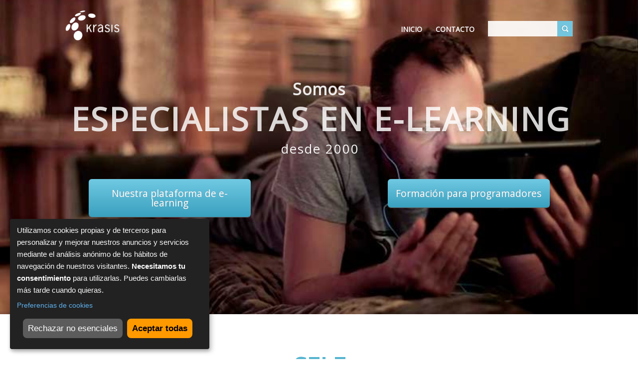

--- FILE ---
content_type: text/html; charset=utf-8
request_url: https://www.krasis.com/
body_size: 3533
content:
<!DOCTYPE html>
<html lang="es">
    <head>
        <meta charset="UTF-8">
        <meta name="viewport" content="width=device-width,initial-scale=1" />
        <meta http-equiv="X-UA-Compatible" content="ie=edge">
        <meta name="robots" content="follow" />

        <title>Krasis - E-learning y Formación Online para Programadores </title>

        <link rel="shortcut icon" href="/favicon.ico" />
        <meta property="og:title" content="Krasis - E-learning y Formación Online para Programadores"/>
        <meta property="og:type" content="website"/>
        <meta property="og:site_name" content="Krasis"/>
        <meta property="og:description" content="En Krasis somos especialistas en formación y cursos online para programadores. Disponemos de nuestra propia plataforma de e-learning para la teleformación."/>
        <meta property="og:image" content="https://www.krasis.com/Facebook.png"/>
        <meta name="author" content="Krasis Consulting S.L.U.">
        <meta name="description" content="En Krasis somos especialistas en formación y cursos online para programadores. Disponemos de nuestra propia plataforma de e-learning para la teleformación.">
        <meta name="resource-type" content="document">

        <link rel="stylesheet" href="/Templates/Krasis/css/template.css?v=1.0.2" type="text/css" media="all" />
        <link rel="stylesheet" href="/Templates/Krasis/css/print.css" type="text/css" media="print" />

        <link href="https://fonts.googleapis.com/css?family=Open+Sans&display=swap" rel="stylesheet">

        <!--[if IE 9]>

            <style type="text/css">
                #imagecode_1 {
                    display: block;
                    left: 0px;
                    position: relative;
                    top: -21px;
                }

                .inner-left {
                    float: left;
                    width: 42%;
                    display: inline-block;
                }

                .PortalFormField {

                    width: 300px;
                }

                #Verificacion_1 {
                    display: block;
                    margin-top: 1em;
                    margin-bottom: 3em;
                }

                /*media screen, print*/
                .PortalFormButton {

                    margin-top: 1em;
                }
            </style>
        <![endif]-->
    </head>

<body>
<!--Analytics-->
<!-- Google Tag Manager -->
<script data-type="application/javascript" type="text/plain" data-name="googletagmanager">(function(w,d,s,l,i){w[l]=w[l]||[];w[l].push({'gtm.start':
  new Date().getTime(),event:'gtm.js'});var f=d.getElementsByTagName(s)[0],
  j=d.createElement(s),dl=l!='dataLayer'?'&l='+l:'';j.async=true;j.src=
  'https://www.googletagmanager.com/gtm.js?id='+i+dl;f.parentNode.insertBefore(j,f);
  })(window,document,'script','dataLayer','GTM-TT7W8HB');
</script>
<!-- End Google Tag Manager -->

  <!-- Google Tag Manager (noscript) -->
<noscript><iframe data-name="googletagmanager" src="https://www.googletagmanager.com/ns.html?id=GTM-TT7W8HB"
  height="0" width="0" style="display:none;visibility:hidden"></iframe></noscript>
  <!-- End Google Tag Manager (noscript) -->

<!--fin Analytics-->
<div id="mainwrapper">
    <div id="sup-content">
        <header>
            <nav>
                <h1 id="Logo"> <a title="Página principal" href="/"><span>Krasis</span></a></h1>
                    <!-- Cuadro de búsqueda -->
                    <div id="search-container">
                        <form name="FormSearch" method="get" action="searchg" onsubmit="return searchSubmit();" id="gsearch">
                            <input type="text" maxlength="50"  name="q" id="q" class="PortalSearch">
                            <input type="submit" value="Buscar" class="PortalSearchButton" id="ButtonSearch">
                        </form>
                        <!-- Fin cuadro de búsqueda -->
                    </div>
                    <ul>
<li><a href="/">Inicio</a></li>
<li><a href="/contacto">Contacto</a></li>
</ul>

            </nav>
        </header>
    </div>

	<div id="main-contents">
        <div id="page_content">
            <!-- INICIO CONTENIDOS -->
            
<div id="videoContainer">
    <video muted playsinline preload controls="no" autoplay="autoplay" loop id="bgvid" poster="img/poster.jpg"><source media="all and (min-width:675px)" src="https://player.vimeo.com/external/113402267.hd.mp4?s=a7c715f2d678a2c856476940362dc4e0" type="video/mp4" /></video>
</div>
        
<div id="claim-container">
    <h2 id="claim"><span class="claimFirst">Somos</span> <span class="claimSecond">Especialistas en E-learning</span><span class="claimThird"> desde 2000</span></h2>
        
    <div class="HeroBotones" id="BotonSelfHero"><a href="https://www.plataformaself.com/" target="_blank">Nuestra plataforma de e-learning</a></div>
        
    <div class="HeroBotones" id="BotoncampusHero"><a href="https://www.campusmvp.es/" target="_blank">Formación para programadores</a></div>
</div>
        
<div class="contents-wrapper">
    <section id="self">
        <h1>SELF</h1>

        <h2>Plataforma de e-learning</h2>
            
        <p><strong>SELF</strong> es una de las plataformas de e-learning más completas y avanzadas del mercado. Desarrollada íntegramente por <strong>Krasis</strong>, y en continua evolución, <strong>dispara la productividad y rentabilidad de todo tipo de empresas de formación</strong>.</p>
            
        <p>Cada año nuestros clientes forman con SELF LMS a decenas de miles de alumnos de todo el mundo. Por algo será.</p>
            
        <p id="Elearning-Multidispositivo">
            <img src="/img/PlataformaSelf-Elearning-Interfaz-Multidispositivo.png" />
        </p>

        <a class="botoncta" href="https://www.plataformaself.com/" id="SELFBoton" target="_blank" title="Saber más">Conoce SELF</a>
    </section>
        
    <section id="campusMVP">
        <div id="campusMVPContentContainer">
            <div id="campusMVPContent">
            <h1>
                CampusMVP:<span> Los mejores cursos online para programadores</span>
            </h1>
        
        <p>Huyendo del modelo de formación gratuita (o barata) y de baja calidad que predomina en el mercado Español, en <strong>campusMVP tratamos de ofrecer cursos que de verdad sirvan para aprender</strong>. Llevamos desde 2005 impartiendo nuestra formación para programadores basada en la excelencia:<strong> con contenidos sobresalientes y tutores excepcionales que apoyan el aprendizaje y el trabajo de los propios alumnos</strong>. Preferimos tener un catálogo pequeño, especializado y de gran calidad.</p>

        <a class="botoncta" href="https://www.campusmvp.es" id="CampusBoton" target="_blank" title="Saber más">Conoce CampusMVP</a></div>
        </div>
        
        <div class="full-bg">&nbsp;</div>
    </section>
</div>
            <!-- FIN CONTENIDOS -->
    	</div>
	</div>

    <footer>
        <div id="footer-inner">
            <ul id="footer-navigation">
                <li id="footerLogo"> <a href="/"><img alt="Logotipo de Krasis" src="/Templates/Krasis/css/img/Logo-Krasis-Footer.png" /></a></li>
                <li class="address"> <a href="/contacto">Avda. de Madrid 18 7º A <br />36204 - Vigo (Pontevedra) - España</a></li>
                <li class="phone"> <a href="tel:+34986165802">+34 986 165 802</a></li>
                <li class="mail"> <a href="/contacto"><img src="/Templates/Krasis/css/img/krasisMail.png"/></a></li>
            </ul>

            <p class="copyright">
                ©
                <a href="/"><strong>Krasis.com</strong></a> -
                <a href="/aviso_legal" target="_blank" rel="noindex nofollow" title="Términos de uso y política de privacidad">Aviso Legal y Política de Privacidad</a> - <a href="/politica-cookies" target="_blank" rel="noindex nofollow" title="Política de cookies">Política de cookies</a> - <a href="#" onclick="return klaro.show(null, true);">Gestionar cookies</a>
            </p>
        </div>
    </footer>

</div>

<script src="/Templates/Krasis/js/jquery.min.js"></script>
<script src="/Templates/Krasis/js/varios.js?v=1.0.1"></script>

<!-- Begin Cookie Consent -->
<link rel="stylesheet" href="https://www.campusmvp.es/scripts/cc/klaro.min.css?v=0.7.18" />
<link rel="stylesheet" href="https://www.campusmvp.es/scripts/cc/klaro-extras.css?v=1.0.2" />
<script defer type="application/javascript" src="https://www.campusmvp.es/scripts/cc/config.js?v=1.9.7"></script>
<script defer type="application/javascript" src="https://www.campusmvp.es/scripts/cc/klaro.js?v=0.7.18"></script>
<!-- End Cookie Consent -->
</body>
</html>

--- FILE ---
content_type: text/css
request_url: https://www.krasis.com/Templates/Krasis/css/template.css?v=1.0.2
body_size: 8643
content:

html, body, div, span, applet, object, iframe, h1, h2, h3, h4, h5, h6, p, blockquote, pre, a, abbr, acronym, address, big, cite, code, del, dfn, em, img, ins, kbd, q, s, samp, small, strike, strong, sub, sup, tt, var, b, u, i, center, dl, dt, dd, ol, ul, li, fieldset, form, label, legend, table, caption, tbody, tfoot, thead, tr, th, td, article, aside, canvas, details, embed, figure, figcaption, footer, header, hgroup, menu, nav, output, ruby, section, summary, time, mark, audio, video {
    border: 0 none;
    font: inherit;
    margin: 0;
    padding: 0;
    vertical-align: baseline;
}
article, aside, details, figcaption, figure, footer, header, hgroup, menu, nav, section {
    display: block;
}
body {
    line-height: 1;
}
ol, ul {
    list-style: outside none none;
}
blockquote, q {
    quotes: none;
}
blockquote:before, blockquote:after, q:before, q:after {
    content: none;
}
table {
    border-collapse: collapse;
    border-spacing: 0;
}
* {
    box-sizing: border-box;
}
body {
    background-color: #fff;
    color: #333;
    font-family: "Open sans",Arial,"Segoe UI",Tahoma,sans-serif;
}
strong, b {
    font-weight: 600;
}
p {
    margin-bottom: 0.5em;
}
p a {
    color: #54b4d0;
}
video#bgvid {
    bottom: 0;
    height: auto;
    min-height: 100%;
    position: relative;
    right: 0;
    top: -11em;
    width: 100%;
    z-index: 1;
}
#videoContainer {
    margin: 0 auto;
    max-height: 630px;
    opacity: 1;
    overflow: hidden;
    position: relative;
    width: 100%;

}
#videoContainer:before {
    background: url("img/css/hero-border.jpg") repeat-x scroll center bottom rgba(0, 0, 0, 0);
    bottom: 0;
    content: "";
    display: block;
    height: 24px;
    position: absolute;
    width: 100%;
}
body {
    font-family: "Open Sans",Arial,sans-serif;
    font-size: 1em;
}
body a {
    text-decoration: none;
}
header {
    background-color: transparent;
 	width: 100%;
    position: absolute;
    z-index: 10000!important;
}
.fixed {
    animation: 1s ease 0s normal forwards 1 running backgroundmenu;
    opacity: 0;
    position: fixed;
}
.opacity {
    animation: 1s ease 0s normal forwards 1 running backgroundreverse;
    opacity: 1;
    position: fixed;
}


#search-container {
    display: block;
    float: right;
    height: 39px;
    margin-left: 10px;
    margin-top: 23px;
    width: 187px;
  position:relative;
  cursor:pointer;
}

#search-container .PortalSearch {
    background-color: rgba(255, 255, 255, 0.9);
    border: medium none;
    color: #666;
    float: right;
    height: 31px;
    text-indent: 6px;
    width: 170px;
    cursor:pointer;

}

.PortalFormField:focus, #search-container .PortalSearch:focus {
    background-color: rgba(255, 255, 255, 0.9);
    border: 2px solid #6cc6e0;
    color: #666;
      cursor:pointer
}

#search-container input.gsc-search-button {
    background: url("img/css/btnsearch.png") no-repeat scroll center center / 63% auto rgba(101, 193, 220, 0.9);
    border: 0 none;
    border-radius: 0;
    float: right;
    height: 31px;
    min-width: 31px;
    position: absolute;
    right: 0;
    text-indent: -9999px;
    top: 0;
    width: 31px;
      cursor:pointer
}

#ButtonSearch {
    background: url("img/css/btnsearch.png") no-repeat scroll center center / 63% auto rgba(101, 193, 220, 0.9);
    border: 0 none;
    float: right;
    height: 31px;
    position: absolute;
    right: 0;
    text-indent: -9999px;
    width: 31px;
      cursor:pointer
}
#gsearch {
    position: relative;
    right: 0;
      cursor:pointer
}

.gsc-clear-button{

    display:none;
}


#search-container form.gsc-search-box {
    font-size: 13px;
    margin: 0 0 4px 14px;
    width: 100%;
      cursor:pointer
}
#search-container input.gsc-input {
    border: 0px solid #ddd;
    padding: 0px 0px;
    font-size:14px;
    background-color: rgba(255, 255, 255, 0.9);
    border: medium none;
    color: #666;
    float: right;
    height: 31px;
    text-indent: 7px;
    width: 170px;
      cursor:pointer
}

/*Resultados de la  búsqueda de google*/


.gsc-results .gsc-cursor-box {
    margin-top:1em;
}

.gsc-control-cse div {
    margin-bottom: 0;
    margin-left: auto;
    margin-right: auto;
    max-width: 1000px;
    position: static;
}

.gsc-branding,
.gcsc-branding {
    display: none !important;
}

.gsc-cursor {
    float: right;
    font-size: 1.4rem;
}

#searchResults{
    padding-bottom:2em;
}

#searchResults .gsc-thumbnail-inside {
    display: none;
}

#searchResults .gsc-url-top {
    display: none;
}

#searchResults .gs-title a.gs-title {
    text-align: left;
    color: #54b4d0;
}

#searchResults .gs-title a.gs-title b {
    color: #54b4d0;
}

#searchResults .gs-per-result-labels {
    display: none;
}

#searchResults .gsc-table-cell-snippet-close, .gs-promotion-text-cell {
    line-height: 1.3em;
    padding-left: 10px;
    vertical-align: top;
    width: 94%;
}

#searchResults .gsc-result .gs-title {
    display: block;
    height: auto;
    margin-bottom: 5px;
    overflow: visible;
}

@keyframes backgroundmenu {
0% {
    background: none repeat scroll 0 0 transparent;
    box-shadow: 0 0 0 #999;
}
100% {
    background: none repeat scroll 0 0 #54b4d0;
    box-shadow: 1px 1px 3px #999;
}
}
.hide {
    animation: 1s ease 0s normal forwards 1 running backgroundreverse;
    opacity: 0;
    position: fixed;
}
@keyframes backgroundreverse {
0% {
    background: none repeat scroll 0 0 #54b4d0;
    box-shadow: 1px 1px 3px #999;
}
100% {
    background: none repeat scroll 0 0 transparent;
    box-shadow: 0 0 0 #999;
}
}
.insideMenu {
    background:#373b42;
    background: linear-gradient(to bottom, #373b42 4%, #131313 100%) repeat scroll 0 0 rgba(0, 0, 0, 0);
    box-shadow: 1px 1px 2px #999;
}

#error404{

    width:100%;
    max-width:680px;
    margin:0 auto;
}

#error404 img{
    box-shadow: 1px 1px 5px #999;
     box-sizing: border-box;
    margin: 7em auto 3em;
    max-width: 667px;
    padding: 1em;
    width: 100%;
    background-color:#fff;

}

/*Error formulario*/

#emailconfirm{

    min-height:400px;

}

#emailconfirm .inner{

    height: 300px;
    margin: auto;
    padding: 1em;
    position: relative;
    top: 150px;
    width: 100%;
    max-width:900px;
}

 #emailconfirm .inner h1 {
    color: #54b4d0;
    font-size: 1.5em;
    font-weight: 600;
    margin-bottom: 0.35em;
    }


  #emailconfirm .inner p {
 margin-top:1em;
 line-height:1.5em;

    }


.bg-oops{

    background-color:#cef4ff;
}
#secondary-nav {
    display: none;
    margin: 8em auto 2em;
    max-width: 1050px;
}
#secondary-nav ul {
    float: right;
    margin-bottom: 2em;
    margin-left: 2em;
    margin-right: 0.5em;
    padding-top: 3.6em;
}
#secondary-nav ul li {
    border-top: 1px solid #ccc;
    font-size: 0.9em;
    margin-bottom: 1em;
    min-width: 220px;
    padding-top: 0.3em;
    text-align: left;
}
#secondary-nav ul li a {
    color: #54b4d0;
    display: inline-block;
    padding: 0.3em;
}
#inner-content {
    margin-top: 9em;
}
header nav {
    height: 87px;
    margin: 1.2em auto 0;
    max-width: 1050px;
    width: 100%;
}
#Logo {
    display: inline-block;
    float: left;
}
#Logo a {
    background: url("img/LogoKrasis.png") no-repeat scroll 0 0 / 77% auto rgba(0, 0, 0, 0);
    display: inline-block;
    height: 100px;
    width: 141px;
}
#Logo a span {
    display: inline-block;
    text-indent: -9999px;
}
header nav ul {
    clear: none !important;
    float: right;
    margin-top: 1.9em;
    max-width: 300px !important;
}
header nav ul li {
    display: inline-block;
    float: left;
}
header nav ul li a {
    color: #fff;
    font-size: 14px;
    font-weight: 600;
    margin-left: 1.9em;
    text-transform: uppercase;
}

#mainwrapper {
    overflow: hidden;
}

#sup-content {
    overflow: hidden;
}

#page_content {
    min-height:calc(100vh - 268px);
}
.not-home #page_content {
    margin-top:9em;
}

#claim-container {
    margin: 0 auto;
    max-width: 1200px;
    position: relative;
    text-align: center;
    top: -467px;
    width: 100%;
    z-index:99999!important;
}
#claim {
    color: #fff;
    font-family: open sans;
    margin: 0 auto;
    max-width: 1080px;
    text-align: center;
    width: 100%;
    /*z-index: 30000;*/
}
#claim .claimSecond {
    display: block;
    font-size: 4em;
    font-weight: 800;
    letter-spacing: 3px;
    margin-left: 7px;
    opacity: 0.83;
    text-align: center;
    text-transform: uppercase;
}
#claim .claimFirst {
    display: block;
    font-size: 2em;
    font-weight: 600;
    letter-spacing: 1px;
    margin-bottom: 12px;
    margin-top: 0;
    opacity: 0.9;
}
#claim .claimThird {
    display: block;
    font-size: 1.6em;
    font-weight: normal;
    letter-spacing: 2px;
    margin-left: 5px;
    margin-top: 15px;
    opacity: 0.97;
}
#BotonSelfHero {
    float: left;
    width: 50%;
}
#BotoncampusHero {
    float: right;
    width: 50%;
}
.HeroBotones a {
    background:#70c9e3;
    background: linear-gradient(to bottom, #70c9e3 0%, #39a0be 100%) repeat scroll 0 0 rgba(0, 0, 0, 0);
    border-radius: 6px;
    box-shadow: 0 1px 1px #666;
    color: #fff;
    display: inline-block;
    font-size: 1.2em;
    margin: 0 auto;
    padding: 1em 0.5em;
    text-shadow: 0 0 1px #999;
    width: 325px;
}
.HeroBotones {
    box-sizing: initial;
    margin-top: 3em;
}
.contents-wrapper {
    clear: both;
    position: relative;
    top: -12em;
}
section#self {
    margin: 0 auto 3em;
    max-width: 1000px;
    padding: 0 1em;
    text-align: center;
    width: 100%;
}
section#self h1 {
    color: #54b4d0;
    font-size: 3em;
    font-weight: 800;
    margin-bottom: 0.3em;
    text-transform: uppercase;
}
section#self h2 {
    color: #2b3f56;
    font-size: 2.3em;
    font-weight: 800;
    letter-spacing: 4px;
    margin-bottom: 0.9em;
    text-transform: uppercase;
}
section#self p {
    font-size: 1.1em;
    line-height: 1.4em;
}
#Elearning-Multidispositivo {
    box-sizing: initial;
    margin: 3em auto 2em;
    max-width: 778px;
    width: 100%;
}
#Elearning-Multidispositivo img {
    display: block;
    padding-left: 3.9em;
    width: 100%;
}
section#campusMVP {
    background-color: #f2f2f2;
    margin-bottom: -12.2em;
    overflow: hidden;
    width: 100%;
}
#campusMVPContentContainer {
    float: left;
    max-width: 45%;
    width: 100%;
}
#campusMVPContent {
    float: right;
    margin-top: 11%;
    max-width: 436px;
}
#campusMVPContent h1 {
    color: #54b4d0;
    font-size: 1.5em;
    font-weight: 800;
    letter-spacing: 0;
    line-height: 1.2em;
    margin-bottom: 0.5em;
    text-transform: uppercase;
}
#campusMVPContent h1 span {
    color: #2b3f56;
    font-weight: 800;
    text-transform: uppercase;
}
.full-bg {
    background-image: url("img/css/coders.jpg");
    background-position: right center;
    background-repeat: no-repeat;
    background-size: 100% auto;
    float: right;
    height: 0;
    max-width: 50%;
    padding-bottom: 28%;
    vertical-align: middle;
    width: 100%;
}
.full-bg img {
    display: block;
    width: 100%;
}
#campusMVPContent p {
     font-size: 0.9em;
    line-height: 1.45em;
    margin-bottom: 6%;
    text-align: justify;
}
#CampusBoton {
    box-shadow: 0 0 2px #ccc;
    display: block;
    margin: 0 auto 4%;
    padding: 0.9em 0.5em;
    text-align: center;
    width: 277px;
}
.botoncta, .botoncta:link, .botoncta:visited {
    background: none repeat scroll 0 0 #eee721;
    border-radius: 4px;
    box-shadow: 0 0 2px #eee;
    box-sizing: initial;
    color: #2b3f56;
    display: inline-block;
    font-size: 1.2em;
    font-weight: 800;
    padding: 0.9em 1.2em;
    text-align: center;
    text-transform: uppercase;
    width: 200px;
}
.botoncta:hover {
    background: linear-gradient(to bottom, #eee721 0%, #e8d420 100%) repeat scroll 0 0 rgba(0, 0, 0, 0);
}
section#Beck {
    display: none;
    margin: 4em auto -6em;
    max-width: 1000px;
    padding: 0 1em;
    text-align: center;
}
section#Beck h1, .center-inner h1 {
    color: #54b4d0;
    font-size: 2.4em;
    font-weight: 800;
    margin-bottom: 0.35em;
    text-transform: uppercase;
}
section#Beck h2, .center-inner h2 {
    color: #2b3f56;
    font-size: 1.7em;
    font-weight: 800;
    letter-spacing: 1px;
    line-height: 1.1em;
    margin-bottom: 0.6em;
    text-transform: uppercase;
}
section#Beck p, .center-inner p {
    font-size: 1em;
    line-height: 1.4em;
}
#BeckBoton {
    display: inline-block;
    margin-top: 1.5em;
}
footer {
    background-image: url("img/css/footer-bg.gif");
    background-repeat: repeat;
    min-height: 260px;
    position: relative;
    width: 100%;
}
footer:before {
    background: url("img/css/footer-border.png") repeat-x scroll 0 0 rgba(0, 0, 0, 0);
    content: "";
    display: inline-block;
    height: 14px;
    position: absolute;
    top: -12px;
    width: 100%;
}
#footer-inner {
    margin: 0 auto;
    max-width: 880px;
    overflow: hidden;
    padding-top: 2.5em;
    position: relative;
    width: 100%;
}
#footer-navigation li {
    background-repeat: no-repeat;
    display: inline-block;
    float: left;
    font-size: 0.9em;
    height: 60px;
    margin-right: 4em;
    vertical-align: middle;
}
#footer-navigation li a {
    color: #fff;
}
.address a {
    line-height: 17px;
}
.address {
    background-image: url("img/css/where-icon.png");
    height: 34px;
    margin-top: 1em;
    padding-left: 36px;
}
.phone {
    background-image: url("img/css/phone-icon.png");
    height: 34px;
    line-height: 34px;
    margin-top: 1em;
    padding-left: 24px;
}
.mail {
    background-image: url("img/css/mail-icon.png");
    height: 34px;
    line-height: 34px;
    margin-top: 1em;
    padding-left: 36px;
}
#footer-navigation li.mail a img, #footer-navigation li.mail span img {
    display: block;
    padding-top: 9px;
}
.copyright {
    clear: both;
    color: #ccc;
    font-size: 0.8em;
    margin-bottom: 1em;
    margin-left: 6px;
    margin-top: 8em;
}
.copyright a, .copyright a:link, .copyright a:visited {
    color: #ccc;
    font-size: 0.9em;
}
.copyright a:hover {
    text-decoration: underline;
}
.center-inner {
    margin: 0 auto;
    max-width: 1000px;
    padding: 0 1em;
    text-align: center;
    width: 100%;
}
.inner-left {
    display: inline-block;
    float: left;
    width: 46%;
}
.inner-right {
    display: inline-block;
    float: right;
    width: 40%;
}
#Contact-Data .inner-right h3 {
    color: #2b3f56;
    font-size: 1.2em;
    font-weight: 800;
    line-height: 2em;
    margin-bottom: 0.5em;
    margin-top: 1.1em;
    text-align: left;
    text-transform: uppercase;
}
#Contact-Data .inner-right p {
    text-align: left;
}
#Contact-Data .inner-right dt {
    color: #54b4d0;
    font-weight: 600;
    line-height: 1.4em;
    margin-bottom: 0.4em;
    text-transform: uppercase;
}
#Contact-Data .inner-right dd {
    color: #333;
    font-weight: lighter;
    margin-bottom: 1em;
}
#Contact-Data .inner-right dl {
    font-size: 0.9em;
    margin-bottom: 3.2em;
    text-align: left;
}
address{
    line-height:1.4em;
}
.PortalFormButton {
    text-align: center;
}
#map {
}
#map iframe {
    background: url("img/css/map-border.jpg") repeat-x scroll center top rgba(0, 0, 0, 0);
    height: 24px;
    min-height: 350px;
}
#Contact-Data {
    box-shadow: 0 0 2px #999;
    margin-bottom: 3.5em;
    margin-top: 4em;
    overflow: hidden;
    padding-bottom: 2em;
    padding-top: 2em;
}





.PortalFormField {
    background: -moz-linear-gradient(left center , #ffffff, #f7f9fa) repeat scroll 0 0 rgba(0, 0, 0, 0);
    border: 1px solid #dbe1eb;
    border-radius: 0;
    color: #2e3133;
    font-family: Arial,Verdana;
    font-size: 1em;
    margin-bottom: 10px;
    padding: 6px 0;
    width: 100%;
}
.PortalFormField:focus {
    background-color: rgba(84, 180, 208, 0.5);
    border-color: #eadc20;
    color: #666;
}

.StarKey {
    color: coral;
}

#formulario-contacto .PortalFormText label {
    display: block;
    font-size: 0.9em;
    text-align: left;
    width: 100%;
    margin:1px 0 9px;
}
#imagecode_1 {
    display: block;
    margin: 0 auto 1.5em;
}
.PortalFormButton {
    background: none repeat scroll 0 0 #70d9f7;
    border: 0 none;
    border-radius: 0;
    color: #fff;
    display: inline-block;
    float: left;
    font-size: 1.2em;
    /*max-width: 433px;*/
    padding: 0.9em 0.5em;
    width: 100%;
    cursor: pointer;
}
textarea.PortalFormField {
    margin-bottom: 1em;
}
textarea {
    resize:vertical;
}
#Verificacion_1 {
    display: block;
    margin-top: 1em;
}

#CampoForm_0 {
    display:none;
}

.left-inner {
    max-width: 760px;
    text-align: left;
}
.left-inner h1 {
    color: #54b4d0;
    font-size: 2em;
    font-weight: 800;
    margin-bottom: 0.7em;
    text-align: left;
    text-transform: uppercase;
}
.left-inner h2 {
    color: #2b3f56;
    font-size: 1.7em;
    font-weight: 800;
    letter-spacing: 1px;
    margin-bottom: 0.6em;
    text-transform: uppercase;
}
.left-inner h4 {
    color: #bcba73;
    font-weight: 600;
    line-height: 2em;
}
.left-inner p {
    font-size: 0.9em;
    line-height: 1.4em;
    text-align: justify;
}
#AltaBoletin {
    background: url("img/css/bg-form.jpg") no-repeat fixed center center / cover rgba(0, 0, 0, 0);
    margin-bottom: 70px;
    margin-top: 4em;
    padding: 4% 0;
    position: relative;
    text-align: left;
}
#AltaBoletin .center-inner {
    background: url("img/css/bg-beck.png") no-repeat scroll 6px top / contain rgba(0, 0, 0, 0);
    margin: 2em auto;
    max-width: 800px;
    padding: 1em;
    width: 100%;
}
#AltaBoletin h2 {
    text-align: left;
}
#formAlta table, #formBaja table {
    width: 100%;
}
#formAlta table td div, #formBaja table td div {
    color: #2b3f56;
    display: block;
    font-size: 0.9em;
    font-weight: 600;
    margin-bottom: 0.5em;
    text-align: left;
}
#formAlta table td, #formBaja table td {
    display: block;
}
.CampoForm {
    background: -moz-linear-gradient(left center , #ffffff, #f7f9fa) repeat scroll 0 0 rgba(0, 0, 0, 0);
    border: 1px solid #dbe1eb;
    border-radius: 0;
    color: #2e3133;
    font-family: Arial,Verdana;
    font-size: 1em;
    margin-bottom: 1em;
    padding: 6px 0;
    width: 433px;
}
.CampoForm:focus {
    background-color: rgba(84, 180, 208, 0.5);
    border-color: #eadc20;
    color: #666;
}
.CampoForm td {
    display: block;
    font-size: 0.9em;
    text-align: left;
    width: 100%;
}
input.CampoForm[type="submit"] {
    background: none repeat scroll 0 0 #70d9f7;
    border: 0 none;
    border-radius: 0;
    color: #fff;
    display: inline-block;
    float: left;
    font-size: 1.2em;
    max-width: 433px;
    padding: 0.9em 0.5em;
    width: 100%;
}
.center-inner p.avisoForm {
    font-size: 0.7em;
    text-align: justify;
}
p.campoObligatorio {
    color: #ff9900;
    font-size: 0.7em !important;
    text-align: left;
}
#BajaBoletin {
    margin-top: 2em;
    text-align: left;
}
#BajaBoletin h2 {
    text-align: left;
}
#BajaBoletin #formBaja {
    box-shadow: 0 0 2px #999;
    margin: 0 auto;
    max-width: 600px;
    padding: 1em;
}
#HistoricoNoticias, #HistoricoEjemplares {
    margin: 0 auto;
    max-width: 1000px;
    width: 100%;
}
#HistoricoEjemplares {
    margin-bottom: 2em;
    margin-top: 1em;
}
#EjemplaresAntiguos {
    font-family: Arial,"Segoe UI",Tahoma,sans-serif;
    font-size: 0.9em;
    margin-bottom: 2em;
    margin-top: 6em;
    max-width: 1000px;
    text-align: left;
    width: 100%;
}
a.AdminLink {
    color: #1390b2;
    display: inline-block;
    font-family: Arial,"Segoe UI",Tahoma,sans-serif;
    padding: 0.4em;
    text-decoration: none;
}
.TableEvenLine {
    background-color: #f2f2f2;
}
.TableHeader {
    background-color: #54b4d0;
    color: #fff;
    font-family: Arial,"Segoe UI",Tahoma,sans-serif;
    font-weight: 600;
    padding: 0.5em;
    text-transform: uppercase;
}
.TableFoot {
    background: none repeat scroll 0 0 #414449;
    color: #feffff;
    font-family: Arial,"Segoe UI",Tahoma,sans-serif;
    height: 30px;
}
#mailcast {
    height: 80px;
    line-height: 80px;
    margin: 0 auto 3em;
    overflow: hidden;
    padding-left: 3em;
    width: 400px;
}
#mailcast span {
    color: #003549;
    display: inline-block;
    float: left;
    font-style: italic;
    font-weight: 800;
    height: 80px;
    line-height: 80px;
    padding-top: 0.5em;
    width: 114px;
}
#mailcast a {
    display: inline-block;
    float: left;
    height: 80px;
    line-height: 80px;
}
#Aviso-legal dl {
    box-shadow: 0 0 3px #ccc;
    line-height: 2em;
    margin: 2.5em auto;
    padding: 1em;
    text-align: left;
    width: 70%;
}
#Aviso-legal dt {
    color: #2b3f72;
}
#Aviso-legal dd {
}
#Aviso-legal .notalegal {
    margin-bottom: 1em;
}
#Aviso-legal .notalegal p {
    color: #333;
    font-size: 1em;
    font-weight: bold;
    line-height: 1.5em;
}
#Aviso-legal hr {
    border: 1px dotted;
    color: #54b4d0;
    margin-top: 2em;
    opacity: 0.39;
}
#Aviso-legal {
    color: #333;
    margin-bottom: 4em;
    text-align: left;
}
#Aviso-legal p {
    font-size: 0.9rem;
    font-weight: 400;
    margin: 0;
    text-align: justify;
    margin-bottom:0.8rem;
}
#Aviso-legal h1 {
    font-size: 1.9em;
    margin-bottom: 1.5em;
    margin-top: 1rem;
}
#Aviso-legal h2 {
    font-size: 1.3em;
    margin-top: 2rem;

}
#Aviso-legal h3 {
    color: #bcba73;
    font-size: 1.3em;
    font-weight: 600;
    line-height: 2em;
    margin-top: 1rem;
}

#Aviso-legal ul, #Aviso-legal ul li {
    list-style-type:disc;
    margin-bottom:0.8rem;
    margin-left:0.8rem;
    line-height:1.4rem;

}

#Aviso-legal li {
    font-size:0.9rem;

}

#Aviso-legal ul li li {
    list-style-type:circle;
}

#Aviso-legal a {
    color:#54b4d0;
}

#Aviso-legal table {
    box-shadow: 0 0 3px #ccc;
    line-height: 2em;
    margin: 2.5em auto;
    padding: 1em;
    text-align: left;
    width: 100%;
    max-width:900px;
}

#Aviso-legal td, #Aviso-legal th  {
    border: 1px solid #ccc;
    padding:0.5rem;
    font-size:0.9rem;
}

#Aviso-legal th {
    background-color:#ccC;
}
    #Aviso-legal th:first-child {
        min-width: 180px;
    }

#nav-toggle {
    display: none;
}
.menu-responsive {
    clear: both;
}


div#gwd-recaptcha_1 {
    margin-bottom: 25px;
}


@media screen and (max-width: 1463px) {

@-ms-viewport {
 width: device-width;
 }
#campusMVPContent {
    margin-top: 5%;
}
}
@media screen and (max-width: 1280px) {

  @-ms-viewport {
 width: device-width;
 }
.full-bg {
    background-position: center center;
    background-size: 140% auto;
    height: 100%;
    padding-bottom: 38%;
}
#campusMVPContent {
    margin-left: 1em;
    margin-top: 12%;
}
header nav {
    padding: 0 1em;
}
video#bgvid {
    top: -1em;
}
}
@media screen and (max-width: 1200px) {

@-ms-viewport {
 width: device-width;
 }
#campusMVPContent {
    margin-top: 5%;
}
#claim-container {
    max-width: 1000px;
    top: -400px;
}
#claim .claimSecond {
    font-size: 3.5em;
}
#videoContainer {
    max-height: 550px;
}
}
@media screen and (max-width: 1024px) {

 @-ms-viewport {
 width: device-width;
 }
body {
    font-size: 0.95em;
}
#campusMVPContent {
    margin-top: 11%;
}
footer:before {
    display: none;
}
#campusMVPContent p {
    font-size: 1em;
}
#claim .claimFirst {
    margin-bottom: 5px;
}
#claim .claimThird {
    letter-spacing: 1px;
    margin-top: 10px;
}
.HeroBotones a {
    font-size: 1em;
    padding: 1em 0.5em;
    width: 325px;
}
#Contact-Data {
    box-shadow: 0 0 0 #ccc;
}
.center-inner {
    margin: 0 auto;
    padding: 0 1em;
    width: 100%;
}

.inner-right {
    float: right;
    width: 41%;
}


#footer-inner {
    padding-left: 1em;
}
#footer-navigation li {
    margin-right: 3%;
}
section#Beck {
    margin-bottom: -7.5em;
}
#AltaBoletin .center-inner {
    background-color: rgba(255, 255, 255, 0.8);
    background-image: none;
}
section#campusMVP {
    margin-bottom: -10em;
    padding-bottom: 2em;
    padding-right: 1em;
    padding-top: 1em;
}
.contents-wrapper {
    top: -9em;
}
}
@media screen and (max-width: 900px) {
@-ms-viewport {
 width: device-width;
 }
#claim-container {
    top: -370px;
}
#Elearning-Multidispositivo {
    box-sizing: border-box;
}
.full-bg {
    background-size: 170% auto;
    padding-bottom: 46%;
}

section#campusMVP {
    padding-top: 2em;
}
}
@media screen and (max-width: 805px) {

 @-ms-viewport {
 width: device-width;
 }

.inner-right {
    width: 45%;
}

#footer-inner {
    padding-top: 1.5em;
}
#footerLogo {
    display: block;
    width: 100%;
}
#footer-navigation li {
    height: 73px;
}
#claim-container {
    top: -314px;
}
#claim .claimFirst {
    font-size: 1.2em;
}
#claim .claimSecond {
    font-size: 2.7em;
}
#claim .claimThird {
    font-size: 1.2em;
}
.HeroBotones a {
    padding: 0.8em 0.3em;
    width: 285px;
}
#Elearning-Multidispositivo img {
    display: block;
    padding-left: 6em;
    width: 96%;
}
.full-bg {
    background-size: 100% auto;
    height: 478px;
    padding-bottom: 0;
}
section#campusMVP {
    padding-bottom: 1em;
}
.contents-wrapper {
    top: -10em;
}
#AltaBoletin .center-inner {
    max-width: 465px;
}
#secondary-nav ul li {
    border-bottom: 1px solid #f2f2f2;
    border-top: medium none;
    font-size: 0.9em;
    margin-right: 3%;
    padding-bottom: 1.2em;
}
#secondary-nav ul {
    float: none;
    margin-bottom: 2em;
    margin-left: 1em;
    padding-top: 1.5em;
}
#secondary-nav {
    margin: 6em auto 4em;
}
}
@media all and (max-width: 768px) {

  @-ms-viewport {
 width: device-width;
 }


    #claim-container {
        top: -290px;
    }

    #Elearning-Multidispositivo img {
        padding-left: 5em;
    }

    #campusMVPContent h1 {
        font-size: 1.13em;
    }
}
@media all and (max-width: 675px) {
    @-ms-viewport {
 width: device-width;
 }
        #HistoricoEjemplares {
            height: 450px;
        }

        #claim-container {
            top: -272px;
        }

        #claim .claimSecond {
            font-size: 2em;
        }

        #Logo a {
            height: 60px;
            width: 90px;
             background: url("img/LogoKrasis.png") no-repeat scroll 1px center / 75% auto rgba(0, 0, 0, 0);
        }

        header {
            background-color: #54b4d0;
            height: 60px;
            position: fixed;
            width: 100%;

        }

            header nav {
                height: 37px;
                margin-top: 0.3em;
            }

                header nav ul {
                    margin-top: 1.4em;
                }

        #videoContainer {
            background: url("/img/poster.jpg") repeat scroll 0 0 / cover rgba(0, 0, 0, 0);
            height: 400px;
            max-height: 550px;
        }

        video#bgvid {
            display: none;
        }

        #BotonSelfHero {
            float: none;
            margin: 1em auto auto;
            width: 100%;
        }

        #BotoncampusHero {
            float: none;
            margin: 1em auto auto;
            width: 100%;
        }

        #CampusBoton {
            float: left;
            margin: 0;
        }

      #search-container {
         margin-top: 14px;
}

.PortalFormField:focus, #search-container .PortalSearch:focus {
    background-color: rgba(255, 255, 255, 0.9);
    border: 2px solid #eadc20;
    color: #666;
}

#Contact-text {
    margin-top: 8em;
}

    }
@media all and (max-width: 600px) {
@-ms-viewport {
 width: device-width;
 }
.inner-left {
    background: none repeat scroll 0 0 #f2f2f2;
    float: none;
    padding: 2em;
    width: 100%;
}
.inner-right {
    margin: 3em auto 0;
    padding-left: 2em;
    width: 100%;
}

#imagecode_1 {
    left: -205px;
}
#Contact-Data {
    margin-top: 1.5em;
    padding-bottom: 0;
}
.mail {
    height: 65px;
    margin-top: 0;
}
.copyright {
    font-size: 1em;
    line-height: 2em;
    margin-bottom: 3em;
}
.contents-wrapper {
    top: -12em;
}
section#self h2 {
    font-size: 2em;
    letter-spacing: 1px;
    margin-bottom: 0.7em;
}
#inner-content {
    margin-top: 8.5em;
}
#footer-navigation li a {
    display: inline-block;
    width: 100%;
}
#Elearning-Multidispositivo img {
    padding-left: 5em;
}
#campusMVPContentContainer {
    max-width: 100%;
    padding-bottom: 2em;
}
.full-bg {
    display: none;
}
#campusMVPContent {
    float: none;
    margin-top: 0;
    max-width: 100%;
}
#CampusBoton {
    float: none;
    margin: 0 auto;
}
#campusMVPContent h1 {
    font-size: 1.5em;
}
section#campusMVP {
    margin-bottom: -12em;
}
section#Beck {
    margin-bottom: -9em;
}
#secondary-nav {
    margin: 7em auto 3em;
}
.CampoForm {
    width: 400px;
}
input.CampoForm[type="submit"] {
    width: 400px;
}


#videoContainer {
    background: url("/img/poster.jpg") repeat scroll 74% center / cover rgba(0, 0, 0, 0);
}
#inner-content {
    margin-top: 5.5em;
}
}

@media screen and (max-width: 500px) {
    @-ms-viewport {
        width: device-width;
    }

    header {
        height: 105px;
    }
}

@media all and (max-width: 480px) {
@-ms-viewport {
 width: device-width;
 }
#footer-navigation li {
    display: block;
    height: 59px;
    margin-top: 0;
    width: 100%;
}
#footerLogo {
    margin-bottom: 1.5em;
}
#Elearning-Multidispositivo img {
    padding-left: 2em;
}
.CampoForm {
    width: 340px;
}
input.CampoForm[type="submit"] {
    width: 340px;
}
#BajaBoletin #formBaja {
    box-shadow: 0 0 0 #fff;
    padding: 0;
}
#mailcast {
    padding-left: 0;
    width: 342px;
}

header nav ul li a {
    margin-left: 1.5em;
}
#videoContainer {
    background: url("/img/poster.jpg") repeat scroll 74% center / cover rgba(0, 0, 0, 0);
}
}
@media screen and (max-width: 400px) {
@-ms-viewport {
 width: device-width;
 }
#campusMVPContentContainer {
    margin-left: auto;
    margin-right: auto;
    max-width: 97%;
    width: 100%;
}
.full-bg {
    display: none;
}
#mailcast {
    display: none;
}
#BajaBoletin #formBaja {
    margin-bottom: 3em;
}
.CampoForm {
    width: 250px;
}
input.CampoForm[type="submit"] {
    width: 250px;
}
#EjemplaresAntiguos {
    font-size: 0.8em;
}


.HeroBotones a {
    width: 260px;
}
}
@media screen and (max-width: 320px) {
    @-ms-viewport {
    width: device-width;
    }

    #footer-navigation li {
        display: block;
    }
    #Elearning-Multidispositivo img {
        padding-left: 1em;
    }
    .inner-right {
        padding-left: 0;
    }
}

.data-val-NoValido {
    background-color: coral;
}

--- FILE ---
content_type: text/css
request_url: https://www.campusmvp.es/scripts/cc/klaro-extras.css?v=1.0.2
body_size: 1399
content:
.klaro .cookie-notice:not(.cookie-modal-notice), .klaro .cookie-modal .cm-modal.cm-klaro {
    background:#222;
}
#klaro, #klaro p, #klaro h1 {
    font-family: "Segoe UI", Roboto, Arial, Helvetica, sans-serif;
}

#klaro h1 {
    font-size: clamp(20px, 5vw, 28px);
    font-weight:normal;
    line-height: 1.2;
}

#klaro, #klaro p {
    font-size: clamp(12px, 2vw, 15px);
    line-height: 1.6;
}

.klaro .cookie-modal p.cm-list-description {
    padding-top: 0;
}

label.cm-list-label {
    margin-bottom: 0;
}

.klaro li {
    background-image: none;
}

.klaro .cm-switch .slider {
    height: initial;
}

.klaro .cookie-modal .cm-list-label .slider {
    background-color:#888;
}

.klaro .cookie-modal .cm-list-label .slider::before {
    background-color:#f1f1f1;
}

.klaro .cm-header button.hide {
    visibility: visible;
    opacity: 1;
    margin: 0;
    padding: 0;
    height: initial;
}

.klaro .cookie-modal .cm-modal .cm-footer-buttons {
    flex-wrap: wrap;
}

.klaro button.cm-btn,
.klaro .cookie-modal .cm-btn {
    line-height: 1em;
    margin: 0.5em 0;
    height: initial;
    border-radius: .5rem;
}

.klaro button {
    cursor: pointer;
    text-shadow: none;
    box-sizing:content-box;
}

.klaro .cookie-modal a, .klaro .cookie-notice a {
    color: #5fb2ee;
}

.klaro .cookie-notice:not(.cookie-modal-notice), .klaro .cookie-modal {
    z-index: 99999;
}

/* Modificación del contenedor que hace scroll */

.klaro .cookie-modal .cm-modal.cm-klaro {
    display: flex;
    flex-direction: column;
    overflow: hidden;
    max-height: 100vh;
}

.klaro .cookie-modal .cm-modal .cm-body {
    min-height:1%;
    position:relative;
    display:flex;
    flex-direction: column;
}

.klaro .cookie-modal .cm-modal .cm-body ul.cm-services {
    height: 100%;
    overflow: auto;
    margin-bottom: 80px;
    border-bottom:0;
}

.klaro .cookie-modal .cm-modal .cm-body ul.cm-services li.cm-service.cm-toggle-all {
    position: absolute;
    bottom: 0;
    right: 0;
    left: 0;
    padding: 1em 1em 1em 72px;
}

.klaro .cookie-modal .cm-toggle-all .cm-list-label .cm-switch {
    left: 1em;
    top: 1em;
}

/* scrollbar */

ul.cm-services {
    scrollbar-color: #aaa #222;
    scrollbar-width: thin;
}

ul.cm-services::-webkit-scrollbar {
    -webkit-appearance: none;
}

ul.cm-services::-webkit-scrollbar:vertical {
    width: 1em;
}

ul.cm-services::-webkit-scrollbar:horizontal {
    height: 1em;
}

ul.cm-services::-webkit-scrollbar-thumb {
    background-color:#aaa;
    border-radius: 1em;
    border: 0.45em solid #222;
}

ul.cm-services::-webkit-scrollbar-track {
    border-radius: 10px;
    background-color: transparent;
}

/* / scrollbar */

.klaro .cookie-modal .cm-btn.cm-btn-info, .klaro .cookie-notice .cm-btn.cm-btn-info, .klaro .cookie-notice .cm-btn.cm-btn-accept-all,  .klaro .cookie-modal .cm-btn.cm-btn-accept-all, .klaro .cookie-modal .cm-btn.cm-btn-success, .klaro .cookie-notice .cm-btn.cm-btn-success, .klaro .cookie-notice .cn-decline {
    border-radius: .5rem;
    color: #fff;
    display: inline-block;
    float: none;
    font-family: "Segoe UI", Roboto, Arial, Helvetica, sans-serif;
    overflow: hidden;
    text-align: center;
    text-decoration: none;
    text-transform: none;
    transition: all .218s ease 0s;
    outline: 0!important;
    border: 0;
    white-space: nowrap;
    font-size: 18px;
    font-size: clamp(12px, 2vw, 17px);
    padding: 0 0.6em;
    line-height: 2.3em;
    position: relative;
}

.klaro .cookie-modal .cm-btn.cm-btn-info:hover {
    background-image: -webkit-linear-gradient(top,#2581c4,#125688);
}

.klaro .cookie-notice .cm-btn.cm-btn-accept-all, .klaro .cookie-modal .cm-btn.cm-btn-accept-all, .klaro .cookie-modal .cm-btn.cm-btn-accept-all.cm-btn-success, .klaro .cookie-notice .cm-btn.cm-btn-success {
    background-color: #f90;
    color: #000;
    font-weight: bold;
}

.klaro .cookie-notice .cm-btn.cm-btn-accept-all:hover, .klaro .cookie-modal .cm-btn.cm-btn-accept-all:hover, .klaro .cookie-modal .cm-btn.cm-btn-accept-all.cm-btn-success:hover, .klaro .cookie-notice .cm-btn.cm-btn-success:hover {
    background-image: -webkit-linear-gradient(top,#f90,#da8300);
}

/*Para colocar la nota de cookies a la izquierda en vez de a la derecha*/
@media (min-width: 1024px) {
    .klaro .cookie-notice:not(.cookie-modal-notice) {
        left: 20px;
        right: initial;
    }

    .klaro .cookie-modal .cm-modal.cm-klaro {
        max-height:calc(100vh - 20px);
    }
    .klaro .cookie-notice:not(.cookie-modal-notice) .cn-body .cn-buttons {
        margin-left:auto;
        margin-right:auto;
    }
}

@media (max-width: 424px) {
    .klaro .cookie-modal .cm-modal .cm-footer {
        padding:0.5em;
    }
    .klaro .cookie-modal .cm-modal .cm-body ul.cm-services {
        margin-bottom: calc(130px - 10%);/*El margen inferior de la lista crece inversamente proporcional al ancho disponible*/
    }
}

@media (max-width: 384px) {
    .klaro .cookie-notice:not(.cookie-modal-notice) .cn-body .cn-buttons button.cm-btn {
        width: calc(60% - 0.5em);
    }
}

--- FILE ---
content_type: text/css
request_url: https://www.krasis.com/Templates/Krasis/css/print.css
body_size: -48
content:
#klaro {
    display:none;
}

--- FILE ---
content_type: application/javascript
request_url: https://www.campusmvp.es/scripts/cc/config.js?v=1.9.7
body_size: 2309
content:
var klaroConfig = {
    version: 1,
    elementID: 'klaro',
    htmlTexts: true,
    embedded: false,
    groupByPurpose: false,
    storageMethod: 'cookie',
    cookieName: 'klaro',
    cookieExpiresAfterDays: 365,
    default: false,
    mustConsent: false,
    acceptAll: true,
    hideLearnMore: false,
    noticeAsModal: false,

    disablePoweredBy: true,
    //additionalClass: 'my-klaro',

    lang: 'es',
    translations: {
        //Frases personalizadas español
        es: {
            ok: 'Aceptar todas',
            decline: 'Rechazar no esenciales',
            privacyPolicyUrl: '/politica-cookies',
            consentNotice: {
                changeDescription: 'Ha habido cambios en las cookies desde tu última visita. Debes renovar tu consentimiento.',
                description: 'Utilizamos cookies propias y de terceros para personalizar y mejorar nuestros anuncios y servicios mediante el análisis anónimo de los hábitos de navegación de nuestros visitantes. <strong>Necesitamos tu consentimiento</strong> para utilizarlas. Puedes cambiarlas más tarde cuando quieras.',
                learnMore: 'Preferencias de cookies'
            },
            consentModal: {
                description: 'Aquí puedes ver los servicios que nos gustaría utilizar en nuestra web. <strong>¡Tú decides!</strong> De todos modos algunas cookies son indispensables y no las puedes deshabilitar. Habilita o deshabilita las cookies de servicios auxiliares como consideres oportuno.<br>Tienes más información en nuestra <a href="/aviso_legal" target="_blank">política de privacidad</a>'
            },
            privacyPolicy: {
                name: 'política de cookies',
                text: " y {privacyPolicy}."
            },
            service: {
                purpose: 'Finalidad',
                purposes: 'Finalidades'
            },
            //Definición de cookies y sus tipos
            tecnicas: {
                description: 'Cookies indispensables para el funcionamiento del sitio Web. No usan datos personales.'
            },
            tawk: {
                description: 'Cookies del chat para atención al cliente. Solo inserta cookie con identificación si el usuario lo acepta explícitamente.'
            },
            googletagmanager: {
                description: 'Sistema de gestión de etiquetas de medición'
            },
            ga: {
                description: 'Sistema de análisis de tráfico Web para mejorar los contenidos, la estética y la funcionalidad de la página. No se transmite la IP y solo se usan datos anónimos.'
            },
            gads: {
                description: 'Cookies de publicidad de Google.'
            },
            yt: {
                description: 'Necesarias para visualizar vídeos embebidos de YouTube.'
            },
            hotjar:
            {
                description: 'Servicio de análisis de comportamiento en la página. Se usa muy ocasionalmente en páginas puntuales para mejorar la usabilidad.'
            },
            purposes: {
                own: 'Funcionamiento básico',
                analytics: 'Analítica',
                security: 'Seguridad',
                livechat: 'Servicio de chat para atención al cliente',
                advertising: 'Publicidad',
                styling: 'Personalización'
            }
        }
    },
    services: [
        {
            name: 'tecnicas',
            title: 'Cookies técnicas propias',
            purposes: ['own'],
            default: true,
            required: true  //Obligatoria: no se puede desactivar
        },
        {
            name: 'tawk',
            title: 'Tawk.to Chat',
            purposes: ['livechat'],
            cookies: [
                /^twk_uuid_*$/,
                'TawkConnectionTime',
                'twk_idm_key'
            ],
            default: true,
            required: true
        },
        {
            name: 'googletagmanager',
            title: 'Google Tag Manager',
            purposes: ['analytics'],
            onAccept: `
                // we notify the tag manager about all services that were accepted. You can define
                // a custom event in GTM to load the service if consent was given.
                for(let k of Object.keys(opts.consents)){
                    if (opts.consents[k]){
                        let eventName = 'klaro-'+k+'-accepted'
                        dataLayer.push({'event': eventName})
                    }
                }
                // if consent for Google Analytics was granted we enable analytics storage
                if (opts.consents[opts.vars.googleAnalyticsName || 'ga']){
                    console.log("Google analytics usage was granted")
                    gtag('consent', 'update', {'analytics_storage': 'granted'})
                }
                // if consent for Google Ads was granted we enable ad storage
                if (opts.consents[opts.vars.adStorageName || 'gads']){
                    console.log("Google ads usage was granted")
                    gtag('consent', 'update', {'ad_storage': 'granted'})
                }
            `,
            onInit: `
                // initialization code here (will be executed only once per page-load)
                window.dataLayer = window.dataLayer || [];
                window.gtag = function(){dataLayer.push(arguments)}
                gtag('consent', 'default', {'ad_storage': 'denied', 'analytics_storage': 'denied'})
                gtag('set', 'ads_data_redaction', true)
            `,
            onDecline: `
                // initialization code here (will be executed only once per page-load)
                window.dataLayer = window.dataLayer || [];
                window.gtag = function(){dataLayer.push(arguments)}
                gtag('consent', 'default', {'ad_storage': 'denied', 'analytics_storage': 'denied'})
                gtag('set', 'ads_data_redaction', true)
            `,
            vars: {
                googleAnalytics: 'ga'
            },
            default: false,
            required: false
        },
        {
            name: 'ga',
            title: 'Google Analytics',
            purposes: ['analytics'],
            /*
                https://business.safety.google/adscookies/
                Comparten con Google Ads y con YouTube
             */
            cookies: [
                /^__utm.*$/,
                /^_g.*$/,
                /^_dc.*$/,
                /^_opt_.*/,
                /^_ga(_.*)?/,
                'AMP_TOKEN',
                'NID',
                'FPAU',
                'AID',
                'TAID',
                'FCNEC',
                'FPLC',
                'FPID'
            ],
            default: false,
            required: false
        },
        {
            name: 'gads',
            title: 'Google Ads',
            purposes: ['advertising'],
            cookies: [
                /^_+g.*$/,
                /^NID|DSID|id$/,
                'FPAU',
                'ANID',
                'AID',
                'IDE',
                'TAID',
                'FPGCLDC',
                'FLC',
                'RUL',
                'FPGCLAW',
                'FPGCLGB',
                '1P_JAR',
                'Conversion',
                'PAIDCONTENT'
            ],
            default: false,
            required: false
        },
        {
            name: 'yt',
            title: 'YouTube',
            purposes: ['analytics'],
            cookies: [
                'ACLK_DATA',
                'YSC',
                /^VISITOR_INFO1_LIVE.*$/
            ],
            required: false,
            optOut: false
        },
        {
            name: 'hotjar',
            title: 'Hotjar',
            purposes: ['analytics'],
            cookies: [
                /^_hj.+$/
            ],
            required: false,
            optOut: false
        }
    ]
};


--- FILE ---
content_type: application/javascript
request_url: https://www.krasis.com/Templates/Krasis/js/varios.js?v=1.0.1
body_size: 221
content:
$(document).ready(function () {
    ControlMenu();
});


$(window).resize(function () {
    ControlMenu();
});



function ControlMenu() {

    if (($("#bgvid").length == 0) && (($(document).width() > 675))) {
        $('header').addClass("insideMenu");
		$('body').addClass("not-home");
    }
    else { };

}

//Búsqueda
function searchSubmit()
{
    var s = document.getElementById('q').value.trim();
    if (s == '')
        return false;
}
